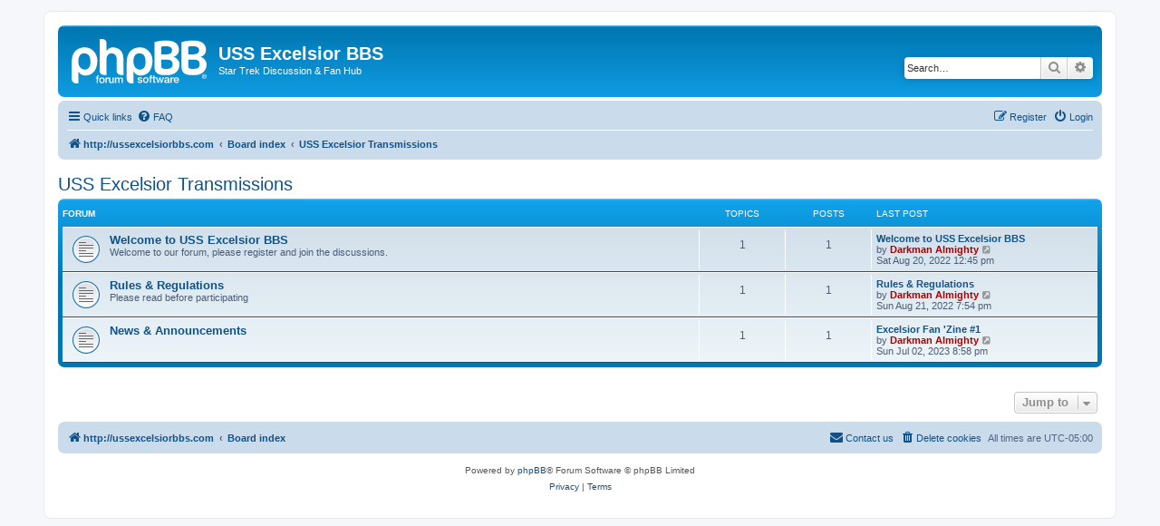

--- FILE ---
content_type: text/html; charset=UTF-8
request_url: https://ussexcelsiorbbs.com/forum/viewforum.php?f=1&sid=8b562c7ec1a2f058d80c0958922030d8
body_size: 3736
content:
<!DOCTYPE html>
<html dir="ltr" lang="en-gb">
<head>
<meta charset="utf-8" />
<meta http-equiv="X-UA-Compatible" content="IE=edge">
<meta name="viewport" content="width=device-width, initial-scale=1" />

<title>USS Excelsior BBS - USS Excelsior Transmissions</title>

	<link rel="alternate" type="application/atom+xml" title="Feed - USS Excelsior BBS" href="/forum/app.php/feed?sid=c486cdaa3131499059efa9cf415ff641">			<link rel="alternate" type="application/atom+xml" title="Feed - New Topics" href="/forum/app.php/feed/topics?sid=c486cdaa3131499059efa9cf415ff641">				

<!--
	phpBB style name: prosilver
	Based on style:   prosilver (this is the default phpBB3 style)
	Original author:  Tom Beddard ( http://www.subBlue.com/ )
	Modified by:
-->

<link href="./assets/css/font-awesome.min.css?assets_version=7" rel="stylesheet">
<link href="./styles/prosilver/theme/stylesheet.css?assets_version=7" rel="stylesheet">
<link href="./styles/prosilver/theme/en/stylesheet.css?assets_version=7" rel="stylesheet">




<!--[if lte IE 9]>
	<link href="./styles/prosilver/theme/tweaks.css?assets_version=7" rel="stylesheet">
<![endif]-->





</head>
<body id="phpbb" class="nojs notouch section-viewforum ltr ">


<div id="wrap" class="wrap">
	<a id="top" class="top-anchor" accesskey="t"></a>
	<div id="page-header">
		<div class="headerbar" role="banner">
					<div class="inner">

			<div id="site-description" class="site-description">
		<a id="logo" class="logo" href="http://ussexcelsiorbbs.com" title="http://ussexcelsiorbbs.com">
					<span class="site_logo"></span>
				</a>
				<h1>USS Excelsior BBS</h1>
				<p>Star Trek Discussion &amp; Fan Hub</p>
				<p class="skiplink"><a href="#start_here">Skip to content</a></p>
			</div>

									<div id="search-box" class="search-box search-header" role="search">
				<form action="./search.php?sid=c486cdaa3131499059efa9cf415ff641" method="get" id="search">
				<fieldset>
					<input name="keywords" id="keywords" type="search" maxlength="128" title="Search for keywords" class="inputbox search tiny" size="20" value="" placeholder="Search…" />
					<button class="button button-search" type="submit" title="Search">
						<i class="icon fa-search fa-fw" aria-hidden="true"></i><span class="sr-only">Search</span>
					</button>
					<a href="./search.php?sid=c486cdaa3131499059efa9cf415ff641" class="button button-search-end" title="Advanced search">
						<i class="icon fa-cog fa-fw" aria-hidden="true"></i><span class="sr-only">Advanced search</span>
					</a>
					<input type="hidden" name="sid" value="c486cdaa3131499059efa9cf415ff641" />

				</fieldset>
				</form>
			</div>
						
			</div>
					</div>
				<div class="navbar" role="navigation">
	<div class="inner">

	<ul id="nav-main" class="nav-main linklist" role="menubar">

		<li id="quick-links" class="quick-links dropdown-container responsive-menu" data-skip-responsive="true">
			<a href="#" class="dropdown-trigger">
				<i class="icon fa-bars fa-fw" aria-hidden="true"></i><span>Quick links</span>
			</a>
			<div class="dropdown">
				<div class="pointer"><div class="pointer-inner"></div></div>
				<ul class="dropdown-contents" role="menu">
					
											<li class="separator"></li>
																									<li>
								<a href="./search.php?search_id=unanswered&amp;sid=c486cdaa3131499059efa9cf415ff641" role="menuitem">
									<i class="icon fa-file-o fa-fw icon-gray" aria-hidden="true"></i><span>Unanswered topics</span>
								</a>
							</li>
							<li>
								<a href="./search.php?search_id=active_topics&amp;sid=c486cdaa3131499059efa9cf415ff641" role="menuitem">
									<i class="icon fa-file-o fa-fw icon-blue" aria-hidden="true"></i><span>Active topics</span>
								</a>
							</li>
							<li class="separator"></li>
							<li>
								<a href="./search.php?sid=c486cdaa3131499059efa9cf415ff641" role="menuitem">
									<i class="icon fa-search fa-fw" aria-hidden="true"></i><span>Search</span>
								</a>
							</li>
					
										<li class="separator"></li>

									</ul>
			</div>
		</li>

				<li data-skip-responsive="true">
			<a href="/forum/app.php/help/faq?sid=c486cdaa3131499059efa9cf415ff641" rel="help" title="Frequently Asked Questions" role="menuitem">
				<i class="icon fa-question-circle fa-fw" aria-hidden="true"></i><span>FAQ</span>
			</a>
		</li>
						
			<li class="rightside"  data-skip-responsive="true">
			<a href="./ucp.php?mode=login&amp;redirect=viewforum.php%3Ff%3D1&amp;sid=c486cdaa3131499059efa9cf415ff641" title="Login" accesskey="x" role="menuitem">
				<i class="icon fa-power-off fa-fw" aria-hidden="true"></i><span>Login</span>
			</a>
		</li>
					<li class="rightside" data-skip-responsive="true">
				<a href="./ucp.php?mode=register&amp;sid=c486cdaa3131499059efa9cf415ff641" role="menuitem">
					<i class="icon fa-pencil-square-o  fa-fw" aria-hidden="true"></i><span>Register</span>
				</a>
			</li>
						</ul>

	<ul id="nav-breadcrumbs" class="nav-breadcrumbs linklist navlinks" role="menubar">
				
		
		<li class="breadcrumbs" itemscope itemtype="https://schema.org/BreadcrumbList">

							<span class="crumb" itemtype="https://schema.org/ListItem" itemprop="itemListElement" itemscope><a itemprop="item" href="http://ussexcelsiorbbs.com" data-navbar-reference="home"><i class="icon fa-home fa-fw" aria-hidden="true"></i><span itemprop="name">http://ussexcelsiorbbs.com</span></a><meta itemprop="position" content="1" /></span>
			
							<span class="crumb" itemtype="https://schema.org/ListItem" itemprop="itemListElement" itemscope><a itemprop="item" href="./index.php?sid=c486cdaa3131499059efa9cf415ff641" accesskey="h" data-navbar-reference="index"><span itemprop="name">Board index</span></a><meta itemprop="position" content="2" /></span>

											
								<span class="crumb" itemtype="https://schema.org/ListItem" itemprop="itemListElement" itemscope data-forum-id="1"><a itemprop="item" href="./viewforum.php?f=1&amp;sid=c486cdaa3131499059efa9cf415ff641"><span itemprop="name">USS Excelsior Transmissions</span></a><meta itemprop="position" content="3" /></span>
							
					</li>

		
					<li class="rightside responsive-search">
				<a href="./search.php?sid=c486cdaa3131499059efa9cf415ff641" title="View the advanced search options" role="menuitem">
					<i class="icon fa-search fa-fw" aria-hidden="true"></i><span class="sr-only">Search</span>
				</a>
			</li>
			</ul>

	</div>
</div>
	</div>

	
	<a id="start_here" class="anchor"></a>
	<div id="page-body" class="page-body" role="main">
		
		<h2 class="forum-title"><a href="./viewforum.php?f=1&amp;sid=c486cdaa3131499059efa9cf415ff641">USS Excelsior Transmissions</a></h2>
<div>
	<!-- NOTE: remove the style="display: none" when you want to have the forum description on the forum body -->
	<div style="display: none !important;">Start here!<br /></div>	</div>


	
	
				<div class="forabg">
			<div class="inner">
			<ul class="topiclist">
				<li class="header">
										<dl class="row-item">
						<dt><div class="list-inner">Forum</div></dt>
						<dd class="topics">Topics</dd>
						<dd class="posts">Posts</dd>
						<dd class="lastpost"><span>Last post</span></dd>
					</dl>
									</li>
			</ul>
			<ul class="topiclist forums">
		
					<li class="row">
						<dl class="row-item forum_read">
				<dt title="No unread posts">
										<div class="list-inner">
													<!--
								<a class="feed-icon-forum" title="Feed - Welcome to USS Excelsior BBS" href="/forum/app.php/feed?sid=c486cdaa3131499059efa9cf415ff641?f=2">
									<i class="icon fa-rss-square fa-fw icon-orange" aria-hidden="true"></i><span class="sr-only">Feed - Welcome to USS Excelsior BBS</span>
								</a>
							-->
																		<a href="./viewforum.php?f=2&amp;sid=c486cdaa3131499059efa9cf415ff641" class="forumtitle">Welcome to USS Excelsior BBS</a>
						<br />Welcome to our forum, please register and join the discussions.												
												<div class="responsive-show" style="display: none;">
															Topics: <strong>1</strong>
													</div>
											</div>
				</dt>
									<dd class="topics">1 <dfn>Topics</dfn></dd>
					<dd class="posts">1 <dfn>Posts</dfn></dd>
					<dd class="lastpost">
						<span>
																						<dfn>Last post</dfn>
																										<a href="./viewtopic.php?p=1&amp;sid=c486cdaa3131499059efa9cf415ff641#p1" title="Welcome to USS Excelsior BBS" class="lastsubject">Welcome to USS Excelsior BBS</a> <br />
																	by <a href="./memberlist.php?mode=viewprofile&amp;u=2&amp;sid=c486cdaa3131499059efa9cf415ff641" style="color: #AA0000;" class="username-coloured">Darkman Almighty</a>																	<a href="./viewtopic.php?p=1&amp;sid=c486cdaa3131499059efa9cf415ff641#p1" title="View the latest post">
										<i class="icon fa-external-link-square fa-fw icon-lightgray icon-md" aria-hidden="true"></i><span class="sr-only">View the latest post</span>
									</a>
																<br /><time datetime="2022-08-20T16:45:53+00:00">Sat Aug 20, 2022 12:45 pm</time>
													</span>
					</dd>
							</dl>
					</li>
			
	
	
			
					<li class="row">
						<dl class="row-item forum_read">
				<dt title="No unread posts">
										<div class="list-inner">
													<!--
								<a class="feed-icon-forum" title="Feed - Rules &amp; Regulations" href="/forum/app.php/feed?sid=c486cdaa3131499059efa9cf415ff641?f=3">
									<i class="icon fa-rss-square fa-fw icon-orange" aria-hidden="true"></i><span class="sr-only">Feed - Rules &amp; Regulations</span>
								</a>
							-->
																		<a href="./viewforum.php?f=3&amp;sid=c486cdaa3131499059efa9cf415ff641" class="forumtitle">Rules &amp; Regulations</a>
						<br />Please read before participating												
												<div class="responsive-show" style="display: none;">
															Topics: <strong>1</strong>
													</div>
											</div>
				</dt>
									<dd class="topics">1 <dfn>Topics</dfn></dd>
					<dd class="posts">1 <dfn>Posts</dfn></dd>
					<dd class="lastpost">
						<span>
																						<dfn>Last post</dfn>
																										<a href="./viewtopic.php?p=4&amp;sid=c486cdaa3131499059efa9cf415ff641#p4" title="Rules &amp; Regulations" class="lastsubject">Rules &amp; Regulations</a> <br />
																	by <a href="./memberlist.php?mode=viewprofile&amp;u=2&amp;sid=c486cdaa3131499059efa9cf415ff641" style="color: #AA0000;" class="username-coloured">Darkman Almighty</a>																	<a href="./viewtopic.php?p=4&amp;sid=c486cdaa3131499059efa9cf415ff641#p4" title="View the latest post">
										<i class="icon fa-external-link-square fa-fw icon-lightgray icon-md" aria-hidden="true"></i><span class="sr-only">View the latest post</span>
									</a>
																<br /><time datetime="2022-08-21T23:54:16+00:00">Sun Aug 21, 2022 7:54 pm</time>
													</span>
					</dd>
							</dl>
					</li>
			
	
	
			
					<li class="row">
						<dl class="row-item forum_read">
				<dt title="No unread posts">
										<div class="list-inner">
													<!--
								<a class="feed-icon-forum" title="Feed - News &amp; Announcements" href="/forum/app.php/feed?sid=c486cdaa3131499059efa9cf415ff641?f=4">
									<i class="icon fa-rss-square fa-fw icon-orange" aria-hidden="true"></i><span class="sr-only">Feed - News &amp; Announcements</span>
								</a>
							-->
																		<a href="./viewforum.php?f=4&amp;sid=c486cdaa3131499059efa9cf415ff641" class="forumtitle">News &amp; Announcements</a>
																		
												<div class="responsive-show" style="display: none;">
															Topics: <strong>1</strong>
													</div>
											</div>
				</dt>
									<dd class="topics">1 <dfn>Topics</dfn></dd>
					<dd class="posts">1 <dfn>Posts</dfn></dd>
					<dd class="lastpost">
						<span>
																						<dfn>Last post</dfn>
																										<a href="./viewtopic.php?p=540&amp;sid=c486cdaa3131499059efa9cf415ff641#p540" title="Excelsior Fan 'Zine #1" class="lastsubject">Excelsior Fan 'Zine #1</a> <br />
																	by <a href="./memberlist.php?mode=viewprofile&amp;u=2&amp;sid=c486cdaa3131499059efa9cf415ff641" style="color: #AA0000;" class="username-coloured">Darkman Almighty</a>																	<a href="./viewtopic.php?p=540&amp;sid=c486cdaa3131499059efa9cf415ff641#p540" title="View the latest post">
										<i class="icon fa-external-link-square fa-fw icon-lightgray icon-md" aria-hidden="true"></i><span class="sr-only">View the latest post</span>
									</a>
																<br /><time datetime="2023-07-03T00:58:48+00:00">Sun Jul 02, 2023 8:58 pm</time>
													</span>
					</dd>
							</dl>
					</li>
			
				</ul>

			</div>
		</div>
		




	


<div class="action-bar actions-jump">
	
		<div class="jumpbox dropdown-container dropdown-container-right dropdown-up dropdown-left dropdown-button-control" id="jumpbox">
			<span title="Jump to" class="button button-secondary dropdown-trigger dropdown-select">
				<span>Jump to</span>
				<span class="caret"><i class="icon fa-sort-down fa-fw" aria-hidden="true"></i></span>
			</span>
		<div class="dropdown">
			<div class="pointer"><div class="pointer-inner"></div></div>
			<ul class="dropdown-contents">
																				<li><a href="./viewforum.php?f=1&amp;sid=c486cdaa3131499059efa9cf415ff641" class="jumpbox-cat-link"> <span> USS Excelsior Transmissions</span></a></li>
																<li><a href="./viewforum.php?f=2&amp;sid=c486cdaa3131499059efa9cf415ff641" class="jumpbox-sub-link"><span class="spacer"></span> <span>&#8627; &nbsp; Welcome to USS Excelsior BBS</span></a></li>
																<li><a href="./viewforum.php?f=3&amp;sid=c486cdaa3131499059efa9cf415ff641" class="jumpbox-sub-link"><span class="spacer"></span> <span>&#8627; &nbsp; Rules &amp; Regulations</span></a></li>
																<li><a href="./viewforum.php?f=4&amp;sid=c486cdaa3131499059efa9cf415ff641" class="jumpbox-sub-link"><span class="spacer"></span> <span>&#8627; &nbsp; News &amp; Announcements</span></a></li>
																<li><a href="./viewforum.php?f=7&amp;sid=c486cdaa3131499059efa9cf415ff641" class="jumpbox-cat-link"> <span> General</span></a></li>
																<li><a href="./viewforum.php?f=8&amp;sid=c486cdaa3131499059efa9cf415ff641" class="jumpbox-sub-link"><span class="spacer"></span> <span>&#8627; &nbsp; Introductions</span></a></li>
																<li><a href="./viewforum.php?f=9&amp;sid=c486cdaa3131499059efa9cf415ff641" class="jumpbox-sub-link"><span class="spacer"></span> <span>&#8627; &nbsp; The Lounge</span></a></li>
																<li><a href="./viewforum.php?f=35&amp;sid=c486cdaa3131499059efa9cf415ff641" class="jumpbox-sub-link"><span class="spacer"></span> <span>&#8627; &nbsp; Suggestions &amp; Feedback</span></a></li>
																<li><a href="./viewforum.php?f=6&amp;sid=c486cdaa3131499059efa9cf415ff641" class="jumpbox-sub-link"><span class="spacer"></span> <span>&#8627; &nbsp; The Original Series</span></a></li>
											</ul>
		</div>
	</div>

	</div>




			</div>


<div id="page-footer" class="page-footer" role="contentinfo">
	<div class="navbar" role="navigation">
	<div class="inner">

	<ul id="nav-footer" class="nav-footer linklist" role="menubar">
		<li class="breadcrumbs">
							<span class="crumb"><a href="http://ussexcelsiorbbs.com" data-navbar-reference="home"><i class="icon fa-home fa-fw" aria-hidden="true"></i><span>http://ussexcelsiorbbs.com</span></a></span>									<span class="crumb"><a href="./index.php?sid=c486cdaa3131499059efa9cf415ff641" data-navbar-reference="index"><span>Board index</span></a></span>					</li>
		
				<li class="rightside">All times are <span title="America/Toronto">UTC-05:00</span></li>
							<li class="rightside">
				<a href="./ucp.php?mode=delete_cookies&amp;sid=c486cdaa3131499059efa9cf415ff641" data-ajax="true" data-refresh="true" role="menuitem">
					<i class="icon fa-trash fa-fw" aria-hidden="true"></i><span>Delete cookies</span>
				</a>
			</li>
																<li class="rightside" data-last-responsive="true">
				<a href="./memberlist.php?mode=contactadmin&amp;sid=c486cdaa3131499059efa9cf415ff641" role="menuitem">
					<i class="icon fa-envelope fa-fw" aria-hidden="true"></i><span>Contact us</span>
				</a>
			</li>
			</ul>

	</div>
</div>

	<div class="copyright">
				<p class="footer-row">
			<span class="footer-copyright">Powered by <a href="https://www.phpbb.com/">phpBB</a>&reg; Forum Software &copy; phpBB Limited</span>
		</p>
						<p class="footer-row" role="menu">
			<a class="footer-link" href="./ucp.php?mode=privacy&amp;sid=c486cdaa3131499059efa9cf415ff641" title="Privacy" role="menuitem">
				<span class="footer-link-text">Privacy</span>
			</a>
			|
			<a class="footer-link" href="./ucp.php?mode=terms&amp;sid=c486cdaa3131499059efa9cf415ff641" title="Terms" role="menuitem">
				<span class="footer-link-text">Terms</span>
			</a>
		</p>
					</div>

	<div id="darkenwrapper" class="darkenwrapper" data-ajax-error-title="AJAX error" data-ajax-error-text="Something went wrong when processing your request." data-ajax-error-text-abort="User aborted request." data-ajax-error-text-timeout="Your request timed out; please try again." data-ajax-error-text-parsererror="Something went wrong with the request and the server returned an invalid reply.">
		<div id="darken" class="darken">&nbsp;</div>
	</div>

	<div id="phpbb_alert" class="phpbb_alert" data-l-err="Error" data-l-timeout-processing-req="Request timed out.">
		<a href="#" class="alert_close">
			<i class="icon fa-times-circle fa-fw" aria-hidden="true"></i>
		</a>
		<h3 class="alert_title">&nbsp;</h3><p class="alert_text"></p>
	</div>
	<div id="phpbb_confirm" class="phpbb_alert">
		<a href="#" class="alert_close">
			<i class="icon fa-times-circle fa-fw" aria-hidden="true"></i>
		</a>
		<div class="alert_text"></div>
	</div>
</div>

</div>

<div>
	<a id="bottom" class="anchor" accesskey="z"></a>
	<img class="sr-only" aria-hidden="true" src="&#x2F;forum&#x2F;app.php&#x2F;cron&#x2F;cron.task.core.tidy_cache&#x3F;sid&#x3D;c486cdaa3131499059efa9cf415ff641" width="1" height="1" alt="">
</div>

<script src="./assets/javascript/jquery-3.6.0.min.js?assets_version=7"></script>
<script src="./assets/javascript/core.js?assets_version=7"></script>



<script src="./styles/prosilver/template/forum_fn.js?assets_version=7"></script>
<script src="./styles/prosilver/template/ajax.js?assets_version=7"></script>



</body>
</html>
